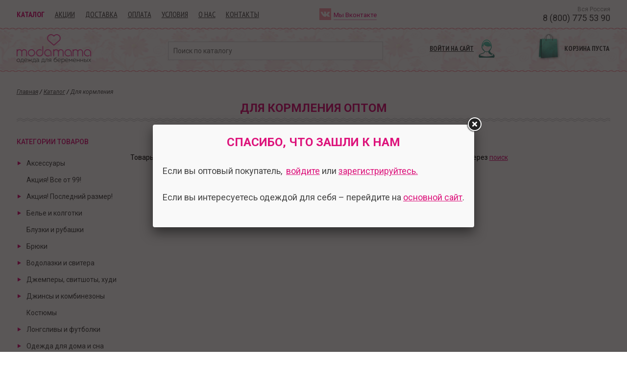

--- FILE ---
content_type: text/html; charset=utf-8
request_url: https://opt.modamama.ru/catalog/dlya-kormleniya/
body_size: 5189
content:
<!DOCTYPE html>
<html lang="ru-RU">
<head>
        <meta charset="utf-8" />
        <title>Одежда для кормления и для кормящих мам - Одежда для беременных оптом МодаМама.ру</title>
        <meta name="description" content="Одежда для кормления выбрать и купить с доставкой на  дом в интернет-магазине МодаМама. Одежда для кормления  - продажа в каталоге с фото, отзывы покупателей  и цены. Заказать Одежда для кормления  в Челябинске прямо сейчас." />
        <meta name="yandex-verification" content="435c724f2b53415e" />
        <meta name='loginza-verification' content='4e9fbed7fe37d5fa70f5cf9d58c643c4' />
    <meta http-equiv="X-UA-Compatible" content="IE=edge" />
    <meta name="viewport" content="width=device-width, initial-scale=1" />
    <link href="/favicon.ico" rel="shortcut icon" type="image/x-icon" />
<!-- <link href='//fonts.googleapis.com/css?family=PT+Sans:400,700&amp;subset=latin,cyrillic' rel='stylesheet' type='text/css' /> -->
<!-- <link href='//fonts.googleapis.com/css?family=Roboto:300,400,500,700&amp;subset=latin,cyrillic' rel='stylesheet' type='text/css' /> -->
<link rel="stylesheet" type="text/css" href="/css/c/style.css?v=2020112000" />
    <!--[if IE]>
        <script src="//html5shiv.googlecode.com/svn/trunk/html5.js"></script>
    <![endif]-->
        <script>//<!--
            var YANDER_USER_PARAMS = {
                'Посетитель': 'Неавторизованный'
            };
        //--></script>
        <script type="text/javascript">!function(){var t=document.createElement("script");t.type="text/javascript",t.async=!0,t.src="https://vk.com/js/api/openapi.js?160",t.onload=function(){VK.Retargeting.Init("VK-RTRG-370838-dMvwf"),VK.Retargeting.Hit()},document.head.appendChild(t)}();</script><noscript><img src="https://vk.com/rtrg?p=VK-RTRG-370838-dMvwf"; style="position:fixed; left:-999px;" alt=""/></noscript>
</head>
<body class="prod_group" data-interface-name="prod_group">
    <div class="layout">
<header>
        <div class="b-mobile_menu_wrap mobile_only">
            <ul class="b-mobile_menu">
                <li class="b-mobile_menu_item active">
                    <a href="/catalog/">Каталог</a>
                </li>
                <li class="b-mobile_menu_item">
                    <a href="/promotions/">Акции</a>
                </li>
                <li class="b-mobile_menu_item">
                    <a href="/delivery_wholesale/">Доставка</a>
                </li>
                <li class="b-mobile_menu_item">
                    <a href="/payments_wholesale/">Оплата</a>
                </li>
                <li class="b-mobile_menu_item">
                    <a href="/wholesale_terms/">Условия</a>
                </li>
                <li class="b-mobile_menu_item">
                    <a href="/about/">О нас</a>
                </li>
                <li class="b-mobile_menu_item">
                    <a href="/contacts/">Контакты</a>
                </li>
                        <li class="b-mobile_menu_item">
                            <a href="//modamama.ru" class="shop-type__link" target="_blank">Розница</a>
                        </li>
            </ul>
                <div class="social m--wide">
                        <a href="https://vk.com/moda_mama" class="social__item m--vk"><span class="social__link">Мы Вконтакте</span></a>
                </div>
            <div class="b-mobile_menu_close js-close-menu">x</div>
        </div>
        <div class="b-mobile_phones_wrap mobile_only">
            <div class="b-mobile_phones clearfix">
                <div class="b-mobile_phones_item">Вся Россия<span>8 (800) 775 53 90</span></div>
            </div>
            <div class="b-mobile_phones_close js-close-menu">x</div>
        </div>
    <div class="min_max_width mobile_fixed_header">
        <div class="container_16">
            <div class="b-header clearfix">
                <ul class="b-mobile_header mobile_only">
                    <li class="b-mobile_header_item b-show-menu js-show-menu"></li>
                    <li class="b-mobile_header_item b-auth-form js-auth-form-mobile ">
                    </li>
                    <li class="b-mobile_header_item b-show-phone js-show-phone"></li>
                </ul>
                <div class="b-mobile_basket block--basket mobile_only"></div>
                <div class="grid_8 no_mobile">
                        <ul class="b-header_menu">
                            <li class="b-header_menu_item active">
                                <a href="/catalog/">Каталог</a>
                            </li>
                            <li class="b-header_menu_item">
                                <a href="/promotions/">Акции</a>
                            </li>
                            <li class="b-header_menu_item">
                                <a href="/delivery_wholesale/">Доставка</a>
                            </li>
                            <li class="b-header_menu_item">
                                <a href="/payments_wholesale/">Оплата</a>
                            </li>
                            <li class="b-header_menu_item">
                                <a href="/wholesale_terms/">Условия</a>
                            </li>
                            <li class="b-header_menu_item">
                                <a href="/about/">О нас</a>
                            </li>
                            <li class="b-header_menu_item">
                                <a href="/contacts/">Контакты</a>
                            </li>
                        </ul>
                </div>
                    <div class="grid_2 no_mobile">
                        <div class="social">
                                <a href="https://vk.com/moda_mama" class="social__item m--vk" target="_blank"><span class="social__link">Мы Вконтакте</span></a>
                        </div>
                    </div>
                    <div class="grid_6 no_mobile">
                        <div class="b-header_phone">
                            <div class="b-header_phone_item">
                                <p class="b-header_phone_label">Вся Россия</p>
                                <p class="b-header_phone_num">8 (800) 775 53 90</p>
                            </div>
                        </div>
                    </div>
            </div>
            <div class="b-pink_line mobile_only"></div>
        </div>
    </div>
    <div class="b-pink_line no_mobile"></div>
    <div class="b-main_layout">
        <div class="min_max_width">
            <div class="container_16 b-header_logo clearfix">
                <div class="grid_4">
                    <a href="/" class="logo"><img src="/i/logo.png" width="152" height="60" alt="МодаМама — магазины для беременных" /></a>
                </div>
                <div class="grid_6">
                    <div class="b-header_search">
                        <form class="form m--search" method="get" action="/search/">
                            <div class="form__item short_text m--query">
                                <input name="q" placeholder="Поиск по каталогу" value="" class="" type="text" />
                            </div>
                        </form>
                    </div>
                </div>
                <div class="grid_3 no_mobile">
                    <div class="b-header__enter">
                        <div class="b-header__enter-inner block block--auth">
                                <a href="/pc/" class="block--auth__link js-auth-form">Войти на сайт</a>
                        </div>
                    </div>
                </div>
                <div class="grid_3 no_mobile">
                <!-- b-header_basket -->
                    <div class="b-header__enter">
                        <div class="b-header__enter-inner block block--basket"></div>
                    </div>
                </div>
                <div class="grid_4 mobile_only">
                    <a href="/catalog/" class="b-mobile_catalog btn btn--m-pink">каталог</a>
                </div>
            </div>
        </div>
    </div>
    <div class="b-pink_line no_mobile"></div>
    <div class="b-main_line mobile_only"></div>
</header>        <div class="min_max_width no_mobile">
            <div class="container_16 clearfix">
                <div class="grid_16">
                    <nav class="breadcrumbs" id="breadcrumbs">
        <a href="/" class="breadcrumbs-link">Главная</a>
    /
        <a href="/catalog/" class="breadcrumbs-link">Каталог</a>
    /
        <span class="breadcrumbs-link ">Для кормления</span>
                    </nav>
                </div>
            </div>
        </div>
    <div class="min_max_width">
        <div class="container_16 clearfix">
            <div class="grid_16">
                <h1 class="text-center">Для кормления оптом</h1>
                <div class="b-main_line"></div>
                <!-- <div class="b-main_content ">
                </div> -->
            </div>
        </div>
        <div class="container_16 clearfix">
                <aside class="grid_3 mobile_cats">
<div class="prod-groups__block">
    <div class="prod-groups__title no_mobile">Категории товаров</div>
    <div class="btn btn--m-pink js-cats-show mobile_only">показать категории товаров</div>
    <div class="btn btn--m-pink js-cats-hide mobile_only">скрыть категории товаров</div>
<ul class="prod-groups m--main js-groups-main">
        <li class="prod-group js-group-item m--level-1">
            <a href="/catalog/aksessuary/" class="prod-group__link js-groups-trigger">Аксессуары</a>
<ul class="prod-groups js-groups">
        <li class="prod-group js-group-item m--level-2">
            <a href="/catalog/aksessuary/podarki-dlya-pap-i-mam/" class="prod-group__link">Подарки для пап и мам</a>
        </li>
        <li class="prod-group js-group-item m--level-2">
            <a href="/catalog/aksessuary/tovary-dlya-roddoma/" class="prod-group__link">Товары для роддома</a>
        </li>
</ul>
        </li>
        <li class="prod-group js-group-item m--level-1">
            <a href="/catalog/akcija-vse-ot-99/" class="prod-group__link">Акция! Все от 99!</a>
        </li>
        <li class="prod-group js-group-item m--level-1">
            <a href="/catalog/akcija-poslednij-razmer/" class="prod-group__link js-groups-trigger">Акция! Последний размер!</a>
<ul class="prod-groups js-groups">
        <li class="prod-group js-group-item m--level-2">
            <a href="/catalog/akcija-poslednij-razmer/brjuki-poslednij-razmer/" class="prod-group__link">Брюки - последний размер!</a>
        </li>
        <li class="prod-group js-group-item m--level-2">
            <a href="/catalog/akcija-poslednij-razmer/dzhinsy-poslednij-razmer/" class="prod-group__link">Джинсы - последний размер!</a>
        </li>
        <li class="prod-group js-group-item m--level-2">
            <a href="/catalog/akcija-poslednij-razmer/domashnjaja-odezhda/" class="prod-group__link">Домашняя одежда</a>
        </li>
        <li class="prod-group js-group-item m--level-2">
            <a href="/catalog/akcija-poslednij-razmer/kostjumy-poslednij-razmer/" class="prod-group__link">Костюмы - последний размер!</a>
        </li>
        <li class="prod-group js-group-item m--level-2">
            <a href="/catalog/akcija-poslednij-razmer/platja-poslednij-razmer/" class="prod-group__link">Платья - последний размер!</a>
        </li>
        <li class="prod-group js-group-item m--level-2">
            <a href="/catalog/akcija-poslednij-razmer/tuniki-svitshoty-rubashki-dzhempery-poslednij-razmer/" class="prod-group__link">Туники, свитшоты, рубашки, джемперы - последний размер!</a>
        </li>
</ul>
        </li>
        <li class="prod-group js-group-item m--level-1">
            <a href="/catalog/bele-i-kolgotki/" class="prod-group__link js-groups-trigger">Белье и колготки</a>
<ul class="prod-groups js-groups">
        <li class="prod-group js-group-item m--level-2">
            <a href="/catalog/bele-i-kolgotki/dazhi-dlya-beremennykh/" class="prod-group__link">Бандажи для беременных</a>
        </li>
        <li class="prod-group js-group-item m--level-2">
            <a href="/catalog/bele-i-kolgotki/byustgaltery-dlya-kormleniya/" class="prod-group__link">Бюстгальтеры для кормления</a>
        </li>
        <li class="prod-group js-group-item m--level-2">
            <a href="/catalog/bele-i-kolgotki/kolgotki/" class="prod-group__link">Колготки и леггинсы</a>
        </li>
        <li class="prod-group js-group-item m--level-2">
            <a href="/catalog/bele-i-kolgotki/trusiki-dorodovye/" class="prod-group__link">Трусики дородовые</a>
        </li>
</ul>
        </li>
        <li class="prod-group js-group-item m--level-1">
            <a href="/catalog/bluzki-i-rubashki/" class="prod-group__link">Блузки и рубашки</a>
        </li>
        <li class="prod-group js-group-item m--level-1">
            <a href="/catalog/bryuki/" class="prod-group__link js-groups-trigger">Брюки</a>
<ul class="prod-groups js-groups">
        <li class="prod-group js-group-item m--level-2">
            <a href="/catalog/bryuki/bryuki-klassicheskie/" class="prod-group__link">Брюки классические</a>
        </li>
        <li class="prod-group js-group-item m--level-2">
            <a href="/catalog/bryuki/brjuki-sportivnye/" class="prod-group__link">Брюки спортивные</a>
        </li>
        <li class="prod-group js-group-item m--level-2">
            <a href="/catalog/bryuki/legginsy-i-losiny/" class="prod-group__link">Леггинсы и лосины</a>
        </li>
</ul>
        </li>
        <li class="prod-group js-group-item m--level-1">
            <a href="/catalog/vodolazki-i-svitera/" class="prod-group__link js-groups-trigger">Водолазки и свитера</a>
<ul class="prod-groups js-groups">
        <li class="prod-group js-group-item m--level-2">
            <a href="/catalog/vodolazki-i-svitera/vodolazki/" class="prod-group__link">Водолазки</a>
        </li>
</ul>
        </li>
        <li class="prod-group js-group-item m--level-1">
            <a href="/catalog/dzhempery-svitshoty-khudi/" class="prod-group__link js-groups-trigger">Джемперы, свитшоты, худи</a>
<ul class="prod-groups js-groups">
        <li class="prod-group js-group-item m--level-2">
            <a href="/catalog/dzhempery-svitshoty-khudi/dzhempery-svitshoty-khudi/" class="prod-group__link">Джемперы, свитшоты, худи</a>
        </li>
        <li class="prod-group js-group-item m--level-2">
            <a href="/catalog/dzhempery-svitshoty-khudi/dzhempery-svitshoty-khudi-dlja-kormlenija/" class="prod-group__link">Джемперы, свитшоты, худи для кормления</a>
        </li>
</ul>
        </li>
        <li class="prod-group js-group-item m--level-1">
            <a href="/catalog/dzhinsy-i-kombinezony/" class="prod-group__link js-groups-trigger">Джинсы и комбинезоны</a>
<ul class="prod-groups js-groups">
        <li class="prod-group js-group-item m--level-2">
            <a href="/catalog/dzhinsy-i-kombinezony/dzhinsy/" class="prod-group__link">Джинсы</a>
        </li>
        <li class="prod-group js-group-item m--level-2">
            <a href="/catalog/dzhinsy-i-kombinezony/kombinezony/" class="prod-group__link">Комбинезоны</a>
        </li>
</ul>
        </li>
        <li class="prod-group js-group-item m--level-1">
            <a href="/catalog/kostjumy/" class="prod-group__link">Костюмы</a>
        </li>
        <li class="prod-group js-group-item m--level-1">
            <a href="/catalog/longslivy-i-futbolki/" class="prod-group__link js-groups-trigger">Лонгсливы и футболки</a>
<ul class="prod-groups js-groups">
        <li class="prod-group js-group-item m--level-2">
            <a href="/catalog/longslivy-i-futbolki/longslivy-dlja-kormlenija/" class="prod-group__link">Лонгсливы для кормления</a>
        </li>
        <li class="prod-group js-group-item m--level-2">
            <a href="/catalog/longslivy-i-futbolki/maiki-i-topy/" class="prod-group__link">Майки и топы</a>
        </li>
        <li class="prod-group js-group-item m--level-2">
            <a href="/catalog/longslivy-i-futbolki/futbolki/" class="prod-group__link">Футболки</a>
        </li>
        <li class="prod-group js-group-item m--level-2">
            <a href="/catalog/longslivy-i-futbolki/futbolki-dlya-kormleniya/" class="prod-group__link">Футболки для кормления</a>
        </li>
</ul>
        </li>
        <li class="prod-group js-group-item m--level-1">
            <a href="/catalog/odezhda-dlya-doma-i-sna/" class="prod-group__link js-groups-trigger">Одежда для дома и сна</a>
<ul class="prod-groups js-groups">
        <li class="prod-group js-group-item m--level-2">
            <a href="/catalog/odezhda-dlya-doma-i-sna/komplekty-dlja-beremennykh-i-kormjashhikh/" class="prod-group__link">Комплекты для беременных и кормящих</a>
        </li>
        <li class="prod-group js-group-item m--level-2">
            <a href="/catalog/odezhda-dlya-doma-i-sna/pizhamy-dlja-beremennykh/" class="prod-group__link">Пижамы для беременных</a>
        </li>
        <li class="prod-group js-group-item m--level-2">
            <a href="/catalog/odezhda-dlya-doma-i-sna/platja-domashnie-dlja-beremennykh-i-kormjashhikh/" class="prod-group__link">Платья домашние для беременных и кормящих</a>
        </li>
        <li class="prod-group js-group-item m--level-2">
            <a href="/catalog/odezhda-dlya-doma-i-sna/sorochki-dlja-beremennykh-i-kormjashhikh/" class="prod-group__link">Сорочки для беременных и кормящих</a>
        </li>
</ul>
        </li>
        <li class="prod-group js-group-item m--level-1">
            <a href="/catalog/platya-i-sarafany/" class="prod-group__link js-groups-trigger">Платья и сарафаны</a>
<ul class="prod-groups js-groups">
        <li class="prod-group js-group-item m--level-2">
            <a href="/catalog/platya-i-sarafany/platja-bez-kormlenija/" class="prod-group__link">Платья без кормления</a>
        </li>
        <li class="prod-group js-group-item m--level-2">
            <a href="/catalog/platya-i-sarafany/platya-dlya-kormleniya/" class="prod-group__link">Платья для кормления</a>
        </li>
</ul>
        </li>
        <li class="prod-group js-group-item m--level-1">
            <a href="/catalog/podushki/" class="prod-group__link js-groups-trigger">Подушки для беременных</a>
<ul class="prod-groups js-groups">
        <li class="prod-group js-group-item m--level-2">
            <a href="/catalog/podushki/podushki-na-hollofiber/" class="prod-group__link js-groups-trigger">Подушки на холлофайбере</a>
<ul class="prod-groups js-groups">
        <li class="prod-group js-group-item m--level-3">
            <a href="/catalog/podushki/podushki-na-hollofiber/podushki-na-khollofajbere-Basic/" class="prod-group__link">Подушки на холлофайбере Basic</a>
        </li>
        <li class="prod-group js-group-item m--level-3">
            <a href="/catalog/podushki/podushki-na-hollofiber/podushki-na-khollofajbere-Family/" class="prod-group__link">Подушки на холлофайбере Family</a>
        </li>
</ul>
        </li>
</ul>
        </li>
        <li class="prod-group js-group-item m--level-1">
            <a href="/catalog/shorty-i-velosipedki/" class="prod-group__link">Шорты и велосипедки</a>
        </li>
        <li class="prod-group js-group-item m--level-1">
            <a href="/catalog/yubki/" class="prod-group__link">Юбки</a>
        </li>
</ul>
</div>
                </aside>
            <div class="products_mobile products-column grid_13">
                    <article class="products-text text clearfix">
                        <p>Товары по вашему запросу отсутствуют. Мы можете найти то, что вас интересует в нашем <a href="/catalog/">каталоге</a> или через <a href="/search/">поиск</a></p>
                    </article>
                    <article class="products-text text clearfix">
                    </article>
            </div>
        </div>
    </div>
<!--
        <div class="b-main_line"></div>
        <div class="min_max_width">
            <div class="container_16 clearfix">
                <div class="grid_16">
                    <div class="b-main_content ">
                    </div>
                </div>
            </div>
        </div>
     -->
    </div>
    <div class="allblack"></div>
<footer class="footer">
        <div class="b-footer1 clearfix">
            <div class="min_max_width">
                <div class="copyright text">
                    <div class="container_16 clearfix">
<div class="grid_8">
<p><span style="color: #0000ee;"><span style="text-decoration: underline;">&nbsp;</span></span></p>
</div>
<div class="grid_6 prefix_2" style="text-align: right;">
<p><span>Одежда для беременных оптом ModaMama.ru</span>:</p>
<p><strong><a href="/catalog/bele-i-kolgotki/">бандаж для беременных</a></strong> и <strong><a href="/catalog/platya-i-sarafany/">платья для беременных</a></strong> &copy; 2021</p>
<p>&nbsp;</p>
</div>
</div>
                </div>
            </div>
        </div>
    <div class="b-footer2 clearfix">
        <div class="min_max_width">
            <div class="container_16 clearfix">
                    <nav class="grid_2 no_mobile">
                        <ul class="shop-type">
                                <li class="shop-type__item">
                                    <a href="//modamama.ru" class="shop-type__link">Розница</a>
                                </li>
                                <li class="shop-type__item m--active">
                                    <a href="//opt.modamama.ru" class="shop-type__link">Опт</a>
                                </li>
                        </ul>
                    </nav>
                <div class="grid_9 no_mobile">
                        <ul class="b-footer2_menu">
                            <li class="b-footer2_menu_item">
                                <a href="/delivery_wholesale/">Доставка</a>
                            </li>
                            <li class="b-footer2_menu_item">
                                <a href="/politika-obrabotki-personalnykh-dannykh/">Политика обработки персональных данных</a>
                            </li>
                        </ul>
                </div>
                <div class="dev grid_3 prefix_2">
                    <a href="//flexites.org/web-sites/" target="blank">
                        <span>Разработка сайта</span>
                        <img id="flex-logo" src="/i/flexites500x500_glyph.svg" alt="Флексайтс" title="Флексайтс" height="30" width="30" />
                    </a>
                </div>
            </div>
        </div>
    </div>
    <div class="banners">
        <div class="banner">
            <!-- Yandex.Metrika counter -->
<script type="text/javascript" >
   (function(m,e,t,r,i,k,a){m[i]=m[i]||function(){(m[i].a=m[i].a||[]).push(arguments)};
   m[i].l=1*new Date();
   for (var j = 0; j < document.scripts.length; j++) {if (document.scripts[j].src === r) { return; }}
   k=e.createElement(t),a=e.getElementsByTagName(t)[0],k.async=1,k.src=r,a.parentNode.insertBefore(k,a)})
   (window, document, "script", "https://mc.yandex.ru/metrika/tag.js", "ym");
   ym(7722985, "init", {
        clickmap:true,
        trackLinks:true,
        accurateTrackBounce:true,
        webvisor:true
   });
</script>
<noscript><div><img src="https://mc.yandex.ru/watch/7722985" style="position:absolute; left:-9999px;" alt="" /></div></noscript>
<!-- /Yandex.Metrika counter -->
        </div>
    </div>
</footer>
        <script>//<!--
            var POPUP__UNAUTH_AT_WHOLESALE = true;
        //--></script>
    <script type="text/javascript">//<!--
        var fontsFontsPath = '/css/fonts.css?v=2017042401';
        WebFontConfig = {
            google: { families: [ 'PT+Sans+Narrow:400,700:latin,cyrillic-ext,latin-ext,cyrillic', 'Roboto:400,300italic,300,400italic,500,500italic,700,700italic:latin,cyrillic-ext,latin-ext,cyrillic' ] }
        };
        var wf = document.createElement('script');
        wf.src = ('https:' == document.location.protocol ? 'https' : 'http') +
          '://ajax.googleapis.com/ajax/libs/webfont/1/webfont.js';
        wf.type = 'text/javascript';
        wf.async = 'true';
        var s = document.getElementsByTagName('script')[0];
        s.parentNode.insertBefore(wf, s);
    //--></script>
<!--script src="//loginza.ru/js/widget.js" type="text/javascript" async></script-->
<script src="/js/c/c.js?v=2020112000" type="text/javascript" async></script>
</body>
</html>